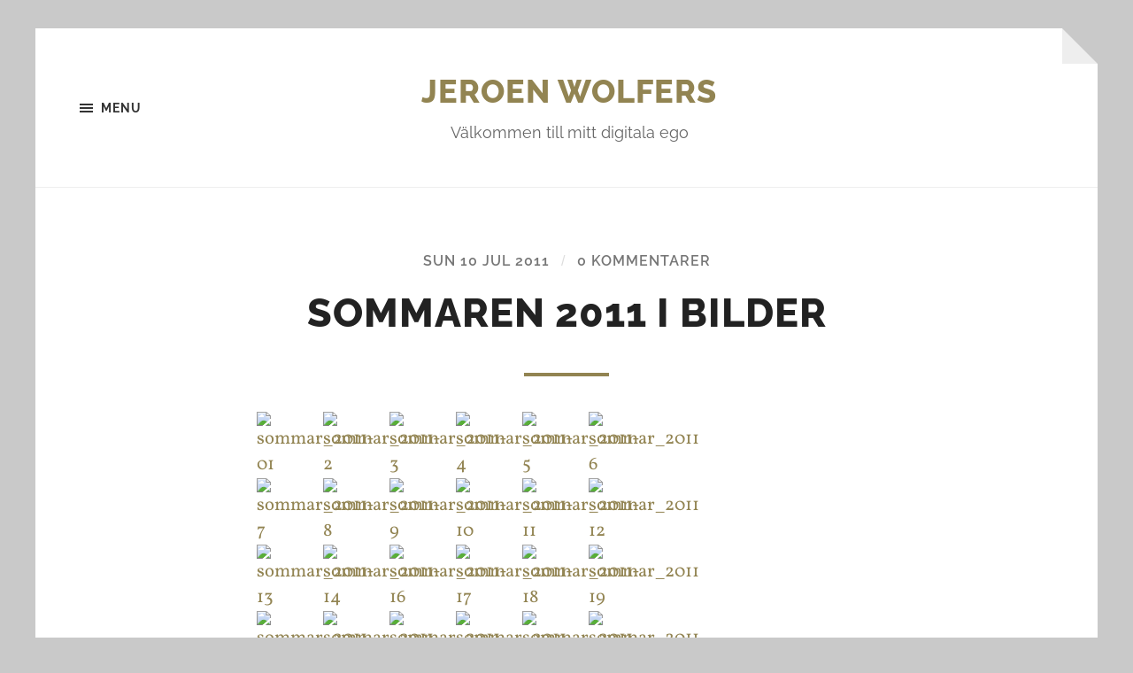

--- FILE ---
content_type: text/html; charset=UTF-8
request_url: https://www.wolfers.se/2011/07/10/sommaren-2011-i-bilder/
body_size: 48048
content:
<!DOCTYPE html>

<html class="no-js" dir="ltr" lang="en-US" prefix="og: https://ogp.me/ns#">

	<head profile="http://gmpg.org/xfn/11">
		
		<meta http-equiv="Content-type" content="text/html;charset=UTF-8">
		<meta name="viewport" content="width=device-width, initial-scale=1.0" />
																				 
		<title>Sommaren 2011 i bilder | Jeroen Wolfers</title>

		<!-- All in One SEO 4.9.3 - aioseo.com -->
	<meta name="description" content="Jag har skapat ett litet album på Flickr där jag tänkte lägga ut bilderna från vår sommar under tiden den fortskrider. Följ gärna med och kika!" />
	<meta name="robots" content="max-image-preview:large" />
	<meta name="author" content="Jeroen"/>
	<link rel="canonical" href="https://www.wolfers.se/2011/07/10/sommaren-2011-i-bilder/" />
	<meta name="generator" content="All in One SEO (AIOSEO) 4.9.3" />

		<!-- Google tag (gtag.js) -->
<script async src="https://www.googletagmanager.com/gtag/js?id=G-QY3WYNEV09"></script>
<script>
  window.dataLayer = window.dataLayer || [];
  function gtag(){dataLayer.push(arguments);}
  gtag('js', new Date());

  gtag('config', 'G-QY3WYNEV09');
</script>
		<meta property="og:locale" content="en_US" />
		<meta property="og:site_name" content="Jeroen Wolfers | Välkommen till mitt digitala ego" />
		<meta property="og:type" content="article" />
		<meta property="og:title" content="Sommaren 2011 i bilder | Jeroen Wolfers" />
		<meta property="og:description" content="Jag har skapat ett litet album på Flickr där jag tänkte lägga ut bilderna från vår sommar under tiden den fortskrider. Följ gärna med och kika!" />
		<meta property="og:url" content="https://www.wolfers.se/2011/07/10/sommaren-2011-i-bilder/" />
		<meta property="article:published_time" content="2011-07-10T12:13:31+00:00" />
		<meta property="article:modified_time" content="2011-07-10T12:15:20+00:00" />
		<meta name="twitter:card" content="summary" />
		<meta name="twitter:title" content="Sommaren 2011 i bilder | Jeroen Wolfers" />
		<meta name="twitter:description" content="Jag har skapat ett litet album på Flickr där jag tänkte lägga ut bilderna från vår sommar under tiden den fortskrider. Följ gärna med och kika!" />
		<script type="application/ld+json" class="aioseo-schema">
			{"@context":"https:\/\/schema.org","@graph":[{"@type":"Article","@id":"https:\/\/www.wolfers.se\/2011\/07\/10\/sommaren-2011-i-bilder\/#article","name":"Sommaren 2011 i bilder | Jeroen Wolfers","headline":"Sommaren 2011 i bilder","author":{"@id":"https:\/\/www.wolfers.se\/author\/jeroen-2\/#author"},"publisher":{"@id":"https:\/\/www.wolfers.se\/#organization"},"image":{"@type":"ImageObject","url":"http:\/\/farm7.static.flickr.com\/6128\/5921665200_51b7b46d81_s.jpg","@id":"https:\/\/www.wolfers.se\/2011\/07\/10\/sommaren-2011-i-bilder\/#articleImage"},"datePublished":"2011-07-10T14:13:31+02:00","dateModified":"2011-07-10T14:15:20+02:00","inLanguage":"en-US","mainEntityOfPage":{"@id":"https:\/\/www.wolfers.se\/2011\/07\/10\/sommaren-2011-i-bilder\/#webpage"},"isPartOf":{"@id":"https:\/\/www.wolfers.se\/2011\/07\/10\/sommaren-2011-i-bilder\/#webpage"},"articleSection":"Noterat, bilder, Flickr, foto, Sommar"},{"@type":"BreadcrumbList","@id":"https:\/\/www.wolfers.se\/2011\/07\/10\/sommaren-2011-i-bilder\/#breadcrumblist","itemListElement":[{"@type":"ListItem","@id":"https:\/\/www.wolfers.se#listItem","position":1,"name":"Hem","item":"https:\/\/www.wolfers.se","nextItem":{"@type":"ListItem","@id":"https:\/\/www.wolfers.se\/category\/noterat\/#listItem","name":"Noterat"}},{"@type":"ListItem","@id":"https:\/\/www.wolfers.se\/category\/noterat\/#listItem","position":2,"name":"Noterat","item":"https:\/\/www.wolfers.se\/category\/noterat\/","nextItem":{"@type":"ListItem","@id":"https:\/\/www.wolfers.se\/2011\/07\/10\/sommaren-2011-i-bilder\/#listItem","name":"Sommaren 2011 i bilder"},"previousItem":{"@type":"ListItem","@id":"https:\/\/www.wolfers.se#listItem","name":"Hem"}},{"@type":"ListItem","@id":"https:\/\/www.wolfers.se\/2011\/07\/10\/sommaren-2011-i-bilder\/#listItem","position":3,"name":"Sommaren 2011 i bilder","previousItem":{"@type":"ListItem","@id":"https:\/\/www.wolfers.se\/category\/noterat\/#listItem","name":"Noterat"}}]},{"@type":"Organization","@id":"https:\/\/www.wolfers.se\/#organization","name":"Jeroen Wolfers","description":"V\u00e4lkommen till mitt digitala ego","url":"https:\/\/www.wolfers.se\/"},{"@type":"Person","@id":"https:\/\/www.wolfers.se\/author\/jeroen-2\/#author","url":"https:\/\/www.wolfers.se\/author\/jeroen-2\/","name":"Jeroen","image":{"@type":"ImageObject","@id":"https:\/\/www.wolfers.se\/2011\/07\/10\/sommaren-2011-i-bilder\/#authorImage","url":"https:\/\/secure.gravatar.com\/avatar\/30fb2bc9c50aa92753aef1c09cf8e8d126016582cf99f5e25e0142cb5233571a?s=96&d=mm&r=g","width":96,"height":96,"caption":"Jeroen"}},{"@type":"WebPage","@id":"https:\/\/www.wolfers.se\/2011\/07\/10\/sommaren-2011-i-bilder\/#webpage","url":"https:\/\/www.wolfers.se\/2011\/07\/10\/sommaren-2011-i-bilder\/","name":"Sommaren 2011 i bilder | Jeroen Wolfers","description":"Jag har skapat ett litet album p\u00e5 Flickr d\u00e4r jag t\u00e4nkte l\u00e4gga ut bilderna fr\u00e5n v\u00e5r sommar under tiden den fortskrider. F\u00f6lj g\u00e4rna med och kika!","inLanguage":"en-US","isPartOf":{"@id":"https:\/\/www.wolfers.se\/#website"},"breadcrumb":{"@id":"https:\/\/www.wolfers.se\/2011\/07\/10\/sommaren-2011-i-bilder\/#breadcrumblist"},"author":{"@id":"https:\/\/www.wolfers.se\/author\/jeroen-2\/#author"},"creator":{"@id":"https:\/\/www.wolfers.se\/author\/jeroen-2\/#author"},"datePublished":"2011-07-10T14:13:31+02:00","dateModified":"2011-07-10T14:15:20+02:00"},{"@type":"WebSite","@id":"https:\/\/www.wolfers.se\/#website","url":"https:\/\/www.wolfers.se\/","name":"Jeroen Wolfers","description":"V\u00e4lkommen till mitt digitala ego","inLanguage":"en-US","publisher":{"@id":"https:\/\/www.wolfers.se\/#organization"}}]}
		</script>
		<!-- All in One SEO -->

<script>document.documentElement.className = document.documentElement.className.replace("no-js","js");</script>
<link rel="alternate" type="application/rss+xml" title="Jeroen Wolfers &raquo; Feed" href="https://www.wolfers.se/feed/" />
<link rel="alternate" type="application/rss+xml" title="Jeroen Wolfers &raquo; Comments Feed" href="https://www.wolfers.se/comments/feed/" />
<link rel="alternate" type="application/rss+xml" title="Jeroen Wolfers &raquo; Sommaren 2011 i bilder Comments Feed" href="https://www.wolfers.se/2011/07/10/sommaren-2011-i-bilder/feed/" />
<link rel="alternate" title="oEmbed (JSON)" type="application/json+oembed" href="https://www.wolfers.se/wp-json/oembed/1.0/embed?url=https%3A%2F%2Fwww.wolfers.se%2F2011%2F07%2F10%2Fsommaren-2011-i-bilder%2F" />
<link rel="alternate" title="oEmbed (XML)" type="text/xml+oembed" href="https://www.wolfers.se/wp-json/oembed/1.0/embed?url=https%3A%2F%2Fwww.wolfers.se%2F2011%2F07%2F10%2Fsommaren-2011-i-bilder%2F&#038;format=xml" />
<style id='wp-img-auto-sizes-contain-inline-css' type='text/css'>
img:is([sizes=auto i],[sizes^="auto," i]){contain-intrinsic-size:3000px 1500px}
/*# sourceURL=wp-img-auto-sizes-contain-inline-css */
</style>
<style id='wp-emoji-styles-inline-css' type='text/css'>

	img.wp-smiley, img.emoji {
		display: inline !important;
		border: none !important;
		box-shadow: none !important;
		height: 1em !important;
		width: 1em !important;
		margin: 0 0.07em !important;
		vertical-align: -0.1em !important;
		background: none !important;
		padding: 0 !important;
	}
/*# sourceURL=wp-emoji-styles-inline-css */
</style>
<style id='wp-block-library-inline-css' type='text/css'>
:root{--wp-block-synced-color:#7a00df;--wp-block-synced-color--rgb:122,0,223;--wp-bound-block-color:var(--wp-block-synced-color);--wp-editor-canvas-background:#ddd;--wp-admin-theme-color:#007cba;--wp-admin-theme-color--rgb:0,124,186;--wp-admin-theme-color-darker-10:#006ba1;--wp-admin-theme-color-darker-10--rgb:0,107,160.5;--wp-admin-theme-color-darker-20:#005a87;--wp-admin-theme-color-darker-20--rgb:0,90,135;--wp-admin-border-width-focus:2px}@media (min-resolution:192dpi){:root{--wp-admin-border-width-focus:1.5px}}.wp-element-button{cursor:pointer}:root .has-very-light-gray-background-color{background-color:#eee}:root .has-very-dark-gray-background-color{background-color:#313131}:root .has-very-light-gray-color{color:#eee}:root .has-very-dark-gray-color{color:#313131}:root .has-vivid-green-cyan-to-vivid-cyan-blue-gradient-background{background:linear-gradient(135deg,#00d084,#0693e3)}:root .has-purple-crush-gradient-background{background:linear-gradient(135deg,#34e2e4,#4721fb 50%,#ab1dfe)}:root .has-hazy-dawn-gradient-background{background:linear-gradient(135deg,#faaca8,#dad0ec)}:root .has-subdued-olive-gradient-background{background:linear-gradient(135deg,#fafae1,#67a671)}:root .has-atomic-cream-gradient-background{background:linear-gradient(135deg,#fdd79a,#004a59)}:root .has-nightshade-gradient-background{background:linear-gradient(135deg,#330968,#31cdcf)}:root .has-midnight-gradient-background{background:linear-gradient(135deg,#020381,#2874fc)}:root{--wp--preset--font-size--normal:16px;--wp--preset--font-size--huge:42px}.has-regular-font-size{font-size:1em}.has-larger-font-size{font-size:2.625em}.has-normal-font-size{font-size:var(--wp--preset--font-size--normal)}.has-huge-font-size{font-size:var(--wp--preset--font-size--huge)}.has-text-align-center{text-align:center}.has-text-align-left{text-align:left}.has-text-align-right{text-align:right}.has-fit-text{white-space:nowrap!important}#end-resizable-editor-section{display:none}.aligncenter{clear:both}.items-justified-left{justify-content:flex-start}.items-justified-center{justify-content:center}.items-justified-right{justify-content:flex-end}.items-justified-space-between{justify-content:space-between}.screen-reader-text{border:0;clip-path:inset(50%);height:1px;margin:-1px;overflow:hidden;padding:0;position:absolute;width:1px;word-wrap:normal!important}.screen-reader-text:focus{background-color:#ddd;clip-path:none;color:#444;display:block;font-size:1em;height:auto;left:5px;line-height:normal;padding:15px 23px 14px;text-decoration:none;top:5px;width:auto;z-index:100000}html :where(.has-border-color){border-style:solid}html :where([style*=border-top-color]){border-top-style:solid}html :where([style*=border-right-color]){border-right-style:solid}html :where([style*=border-bottom-color]){border-bottom-style:solid}html :where([style*=border-left-color]){border-left-style:solid}html :where([style*=border-width]){border-style:solid}html :where([style*=border-top-width]){border-top-style:solid}html :where([style*=border-right-width]){border-right-style:solid}html :where([style*=border-bottom-width]){border-bottom-style:solid}html :where([style*=border-left-width]){border-left-style:solid}html :where(img[class*=wp-image-]){height:auto;max-width:100%}:where(figure){margin:0 0 1em}html :where(.is-position-sticky){--wp-admin--admin-bar--position-offset:var(--wp-admin--admin-bar--height,0px)}@media screen and (max-width:600px){html :where(.is-position-sticky){--wp-admin--admin-bar--position-offset:0px}}

/*# sourceURL=wp-block-library-inline-css */
</style><style id='global-styles-inline-css' type='text/css'>
:root{--wp--preset--aspect-ratio--square: 1;--wp--preset--aspect-ratio--4-3: 4/3;--wp--preset--aspect-ratio--3-4: 3/4;--wp--preset--aspect-ratio--3-2: 3/2;--wp--preset--aspect-ratio--2-3: 2/3;--wp--preset--aspect-ratio--16-9: 16/9;--wp--preset--aspect-ratio--9-16: 9/16;--wp--preset--color--black: #333;--wp--preset--color--cyan-bluish-gray: #abb8c3;--wp--preset--color--white: #fff;--wp--preset--color--pale-pink: #f78da7;--wp--preset--color--vivid-red: #cf2e2e;--wp--preset--color--luminous-vivid-orange: #ff6900;--wp--preset--color--luminous-vivid-amber: #fcb900;--wp--preset--color--light-green-cyan: #7bdcb5;--wp--preset--color--vivid-green-cyan: #00d084;--wp--preset--color--pale-cyan-blue: #8ed1fc;--wp--preset--color--vivid-cyan-blue: #0693e3;--wp--preset--color--vivid-purple: #9b51e0;--wp--preset--color--accent: #928452;--wp--preset--color--dark-gray: #555;--wp--preset--color--medium-gray: #777;--wp--preset--color--light-gray: #767676;--wp--preset--gradient--vivid-cyan-blue-to-vivid-purple: linear-gradient(135deg,rgb(6,147,227) 0%,rgb(155,81,224) 100%);--wp--preset--gradient--light-green-cyan-to-vivid-green-cyan: linear-gradient(135deg,rgb(122,220,180) 0%,rgb(0,208,130) 100%);--wp--preset--gradient--luminous-vivid-amber-to-luminous-vivid-orange: linear-gradient(135deg,rgb(252,185,0) 0%,rgb(255,105,0) 100%);--wp--preset--gradient--luminous-vivid-orange-to-vivid-red: linear-gradient(135deg,rgb(255,105,0) 0%,rgb(207,46,46) 100%);--wp--preset--gradient--very-light-gray-to-cyan-bluish-gray: linear-gradient(135deg,rgb(238,238,238) 0%,rgb(169,184,195) 100%);--wp--preset--gradient--cool-to-warm-spectrum: linear-gradient(135deg,rgb(74,234,220) 0%,rgb(151,120,209) 20%,rgb(207,42,186) 40%,rgb(238,44,130) 60%,rgb(251,105,98) 80%,rgb(254,248,76) 100%);--wp--preset--gradient--blush-light-purple: linear-gradient(135deg,rgb(255,206,236) 0%,rgb(152,150,240) 100%);--wp--preset--gradient--blush-bordeaux: linear-gradient(135deg,rgb(254,205,165) 0%,rgb(254,45,45) 50%,rgb(107,0,62) 100%);--wp--preset--gradient--luminous-dusk: linear-gradient(135deg,rgb(255,203,112) 0%,rgb(199,81,192) 50%,rgb(65,88,208) 100%);--wp--preset--gradient--pale-ocean: linear-gradient(135deg,rgb(255,245,203) 0%,rgb(182,227,212) 50%,rgb(51,167,181) 100%);--wp--preset--gradient--electric-grass: linear-gradient(135deg,rgb(202,248,128) 0%,rgb(113,206,126) 100%);--wp--preset--gradient--midnight: linear-gradient(135deg,rgb(2,3,129) 0%,rgb(40,116,252) 100%);--wp--preset--font-size--small: 18px;--wp--preset--font-size--medium: 20px;--wp--preset--font-size--large: 26px;--wp--preset--font-size--x-large: 42px;--wp--preset--font-size--normal: 21px;--wp--preset--font-size--larger: 32px;--wp--preset--spacing--20: 0.44rem;--wp--preset--spacing--30: 0.67rem;--wp--preset--spacing--40: 1rem;--wp--preset--spacing--50: 1.5rem;--wp--preset--spacing--60: 2.25rem;--wp--preset--spacing--70: 3.38rem;--wp--preset--spacing--80: 5.06rem;--wp--preset--shadow--natural: 6px 6px 9px rgba(0, 0, 0, 0.2);--wp--preset--shadow--deep: 12px 12px 50px rgba(0, 0, 0, 0.4);--wp--preset--shadow--sharp: 6px 6px 0px rgba(0, 0, 0, 0.2);--wp--preset--shadow--outlined: 6px 6px 0px -3px rgb(255, 255, 255), 6px 6px rgb(0, 0, 0);--wp--preset--shadow--crisp: 6px 6px 0px rgb(0, 0, 0);}:where(.is-layout-flex){gap: 0.5em;}:where(.is-layout-grid){gap: 0.5em;}body .is-layout-flex{display: flex;}.is-layout-flex{flex-wrap: wrap;align-items: center;}.is-layout-flex > :is(*, div){margin: 0;}body .is-layout-grid{display: grid;}.is-layout-grid > :is(*, div){margin: 0;}:where(.wp-block-columns.is-layout-flex){gap: 2em;}:where(.wp-block-columns.is-layout-grid){gap: 2em;}:where(.wp-block-post-template.is-layout-flex){gap: 1.25em;}:where(.wp-block-post-template.is-layout-grid){gap: 1.25em;}.has-black-color{color: var(--wp--preset--color--black) !important;}.has-cyan-bluish-gray-color{color: var(--wp--preset--color--cyan-bluish-gray) !important;}.has-white-color{color: var(--wp--preset--color--white) !important;}.has-pale-pink-color{color: var(--wp--preset--color--pale-pink) !important;}.has-vivid-red-color{color: var(--wp--preset--color--vivid-red) !important;}.has-luminous-vivid-orange-color{color: var(--wp--preset--color--luminous-vivid-orange) !important;}.has-luminous-vivid-amber-color{color: var(--wp--preset--color--luminous-vivid-amber) !important;}.has-light-green-cyan-color{color: var(--wp--preset--color--light-green-cyan) !important;}.has-vivid-green-cyan-color{color: var(--wp--preset--color--vivid-green-cyan) !important;}.has-pale-cyan-blue-color{color: var(--wp--preset--color--pale-cyan-blue) !important;}.has-vivid-cyan-blue-color{color: var(--wp--preset--color--vivid-cyan-blue) !important;}.has-vivid-purple-color{color: var(--wp--preset--color--vivid-purple) !important;}.has-black-background-color{background-color: var(--wp--preset--color--black) !important;}.has-cyan-bluish-gray-background-color{background-color: var(--wp--preset--color--cyan-bluish-gray) !important;}.has-white-background-color{background-color: var(--wp--preset--color--white) !important;}.has-pale-pink-background-color{background-color: var(--wp--preset--color--pale-pink) !important;}.has-vivid-red-background-color{background-color: var(--wp--preset--color--vivid-red) !important;}.has-luminous-vivid-orange-background-color{background-color: var(--wp--preset--color--luminous-vivid-orange) !important;}.has-luminous-vivid-amber-background-color{background-color: var(--wp--preset--color--luminous-vivid-amber) !important;}.has-light-green-cyan-background-color{background-color: var(--wp--preset--color--light-green-cyan) !important;}.has-vivid-green-cyan-background-color{background-color: var(--wp--preset--color--vivid-green-cyan) !important;}.has-pale-cyan-blue-background-color{background-color: var(--wp--preset--color--pale-cyan-blue) !important;}.has-vivid-cyan-blue-background-color{background-color: var(--wp--preset--color--vivid-cyan-blue) !important;}.has-vivid-purple-background-color{background-color: var(--wp--preset--color--vivid-purple) !important;}.has-black-border-color{border-color: var(--wp--preset--color--black) !important;}.has-cyan-bluish-gray-border-color{border-color: var(--wp--preset--color--cyan-bluish-gray) !important;}.has-white-border-color{border-color: var(--wp--preset--color--white) !important;}.has-pale-pink-border-color{border-color: var(--wp--preset--color--pale-pink) !important;}.has-vivid-red-border-color{border-color: var(--wp--preset--color--vivid-red) !important;}.has-luminous-vivid-orange-border-color{border-color: var(--wp--preset--color--luminous-vivid-orange) !important;}.has-luminous-vivid-amber-border-color{border-color: var(--wp--preset--color--luminous-vivid-amber) !important;}.has-light-green-cyan-border-color{border-color: var(--wp--preset--color--light-green-cyan) !important;}.has-vivid-green-cyan-border-color{border-color: var(--wp--preset--color--vivid-green-cyan) !important;}.has-pale-cyan-blue-border-color{border-color: var(--wp--preset--color--pale-cyan-blue) !important;}.has-vivid-cyan-blue-border-color{border-color: var(--wp--preset--color--vivid-cyan-blue) !important;}.has-vivid-purple-border-color{border-color: var(--wp--preset--color--vivid-purple) !important;}.has-vivid-cyan-blue-to-vivid-purple-gradient-background{background: var(--wp--preset--gradient--vivid-cyan-blue-to-vivid-purple) !important;}.has-light-green-cyan-to-vivid-green-cyan-gradient-background{background: var(--wp--preset--gradient--light-green-cyan-to-vivid-green-cyan) !important;}.has-luminous-vivid-amber-to-luminous-vivid-orange-gradient-background{background: var(--wp--preset--gradient--luminous-vivid-amber-to-luminous-vivid-orange) !important;}.has-luminous-vivid-orange-to-vivid-red-gradient-background{background: var(--wp--preset--gradient--luminous-vivid-orange-to-vivid-red) !important;}.has-very-light-gray-to-cyan-bluish-gray-gradient-background{background: var(--wp--preset--gradient--very-light-gray-to-cyan-bluish-gray) !important;}.has-cool-to-warm-spectrum-gradient-background{background: var(--wp--preset--gradient--cool-to-warm-spectrum) !important;}.has-blush-light-purple-gradient-background{background: var(--wp--preset--gradient--blush-light-purple) !important;}.has-blush-bordeaux-gradient-background{background: var(--wp--preset--gradient--blush-bordeaux) !important;}.has-luminous-dusk-gradient-background{background: var(--wp--preset--gradient--luminous-dusk) !important;}.has-pale-ocean-gradient-background{background: var(--wp--preset--gradient--pale-ocean) !important;}.has-electric-grass-gradient-background{background: var(--wp--preset--gradient--electric-grass) !important;}.has-midnight-gradient-background{background: var(--wp--preset--gradient--midnight) !important;}.has-small-font-size{font-size: var(--wp--preset--font-size--small) !important;}.has-medium-font-size{font-size: var(--wp--preset--font-size--medium) !important;}.has-large-font-size{font-size: var(--wp--preset--font-size--large) !important;}.has-x-large-font-size{font-size: var(--wp--preset--font-size--x-large) !important;}
/*# sourceURL=global-styles-inline-css */
</style>

<style id='classic-theme-styles-inline-css' type='text/css'>
/*! This file is auto-generated */
.wp-block-button__link{color:#fff;background-color:#32373c;border-radius:9999px;box-shadow:none;text-decoration:none;padding:calc(.667em + 2px) calc(1.333em + 2px);font-size:1.125em}.wp-block-file__button{background:#32373c;color:#fff;text-decoration:none}
/*# sourceURL=/wp-includes/css/classic-themes.min.css */
</style>
<link rel='stylesheet' id='hoffman_googleFonts-css' href='https://www.wolfers.se/wp-content/themes/hoffman/assets/css/fonts.css?ver=6.9' type='text/css' media='all' />
<link rel='stylesheet' id='hoffman_genericons-css' href='https://www.wolfers.se/wp-content/themes/hoffman/assets/css/genericons.min.css?ver=6.9' type='text/css' media='all' />
<link rel='stylesheet' id='hoffman_style-css' href='https://www.wolfers.se/wp-content/themes/hoffman/style.css?ver=2.1.2' type='text/css' media='all' />
<style id='hoffman_style-inline-css' type='text/css'>
.wrapper:after { border-top-color:#c9c9c9; }.wrapper:after { border-right-color:#c9c9c9; }
/*# sourceURL=hoffman_style-inline-css */
</style>
<link rel='stylesheet' id='lightboxStyle-css' href='https://www.wolfers.se/wp-content/plugins/lightbox-plus/css/shadowed/colorbox.min.css?ver=2.7.2' type='text/css' media='screen' />
<script type="text/javascript" src="https://www.wolfers.se/wp-includes/js/jquery/jquery.min.js?ver=3.7.1" id="jquery-core-js"></script>
<script type="text/javascript" src="https://www.wolfers.se/wp-includes/js/jquery/jquery-migrate.min.js?ver=3.4.1" id="jquery-migrate-js"></script>
<script type="text/javascript" id="ie6w_head_top-js-extra">
/* <![CDATA[ */
var ie6w = {"url":"https://www.wolfers.se/wp-content/plugins/shockingly-big-ie6-warning","test":"false","jstest":"false","t1":"WARNING","t2":"You are using Internet Explorer version 6.0 or lower. Due to security issues and lack of support for Web Standards it is highly recommended that you upgrade to a modern browser.","firefox":"true","opera":"true","chrome":"true","safari":"true","ie":"true","firefoxu":"http://www.getfirefox.net/","operau":"http://www.opera.com/","chromeu":"http://www.google.com/chrome/","safariu":"http://www.apple.com/safari/","ieu":"http://www.microsoft.com/windows/ie/"};
//# sourceURL=ie6w_head_top-js-extra
/* ]]> */
</script>
<script type="text/javascript" src="https://www.wolfers.se/wp-content/plugins/shockingly-big-ie6-warning/js/ie6w_top.js?ver=6.9" id="ie6w_head_top-js"></script>
<script type="text/javascript" src="https://www.wolfers.se/wp-content/themes/hoffman/assets/js/flexslider.min.js?ver=2.7.0" id="hoffman_flexslider-js"></script>
<link rel="https://api.w.org/" href="https://www.wolfers.se/wp-json/" /><link rel="alternate" title="JSON" type="application/json" href="https://www.wolfers.se/wp-json/wp/v2/posts/3936" /><link rel="EditURI" type="application/rsd+xml" title="RSD" href="https://www.wolfers.se/xmlrpc.php?rsd" />
<meta name="generator" content="WordPress 6.9" />
<link rel='shortlink' href='https://www.wolfers.se/?p=3936' />
<meta http-equiv="X-XRDS-Location" content="https://www.wolfers.se/?xrds" />
<meta http-equiv="X-Yadis-Location" content="https://www.wolfers.se/?xrds" />
<style type="text/css" id="custom-background-css">
body.custom-background { background-color: #c9c9c9; }
</style>
		
	</head>
	
	<body data-rsssl=1 class="wp-singular post-template-default single single-post postid-3936 single-format-standard custom-background wp-theme-hoffman no-featured-image has-custom-background">

			
		<div class="wrapper" id="wrapper">
	
			<header class="header group">

				<button class="nav-toggle show-desktop">
					<div class="bars">
						<div class="bar"></div>
						<div class="bar"></div>
						<div class="bar"></div>
					</div>
					<p>
						<span class="menu">Menu</span>
						<span class="close">Close</span>
					</p>
				</button>

				<div class="header-titles">

					
						<div class="blog-title">
							<a href="https://www.wolfers.se" rel="home">Jeroen Wolfers</a>
						</div>
					
													<p class="blog-description">Välkommen till mitt digitala ego</p>
											
					
				</div><!-- .header-titles -->
				
				<ul class="menu-social">

	
</ul><!-- .menu-social -->								
			</header><!-- .header -->
			
			<div class="navigation bg-dark hidden">
		
				<div class="section-inner">
				
					<ul class="main-menu group">
						
						<li id="menu-item-4214" class="menu-item menu-item-type-custom menu-item-object-custom menu-item-home menu-item-4214"><a href="https://www.wolfers.se/">Hem</a></li>
<li id="menu-item-4215" class="menu-item menu-item-type-post_type menu-item-object-page menu-item-4215"><a href="http://www.flickr.com/photos/jeroenw">Bilder (Flickr)</a></li>
<li id="menu-item-4217" class="menu-item menu-item-type-post_type menu-item-object-page menu-item-4217"><a href="https://www.wolfers.se/om-jeroen-wolfers/">Om Jeroen</a></li>
							
					 </ul>
					 
					 <ul class="mobile-menu hidden">
						
						<li class="menu-item menu-item-type-custom menu-item-object-custom menu-item-home menu-item-4214"><a href="https://www.wolfers.se/">Hem</a></li>
<li class="menu-item menu-item-type-post_type menu-item-object-page menu-item-4215"><a href="http://www.flickr.com/photos/jeroenw">Bilder (Flickr)</a></li>
<li class="menu-item menu-item-type-post_type menu-item-object-page menu-item-4217"><a href="https://www.wolfers.se/om-jeroen-wolfers/">Om Jeroen</a></li>
						
					</ul>
						
				</div><!-- .section-inner -->
					
			</div><!-- .navigation -->
<div class="content">

	
			<article id="post-3936" class="post single post-3936 type-post status-publish format-standard hentry category-noterat tag-bilder tag-flickr tag-foto tag-sommar no-featured-image">

				
				<div class="post-inner section-inner thin">

					<div class="post-header">

						
							<p class="post-meta top">

								<a href="https://www.wolfers.se/2011/07/10/sommaren-2011-i-bilder/">Sun 10 Jul 2011</a>

								<span class="sep">/</span> <a href="https://www.wolfers.se/2011/07/10/sommaren-2011-i-bilder/#respond"><span class="dsq-postid" data-dsqidentifier="3936 https://www.wolfers.se/idag/2011/07/10/sommaren-2011-i-bilder/">0 Comments</span></a>
							</p>

						
						<h1 class="post-title entry-title">Sommaren 2011 i bilder</h1>
					</div><!-- .post-header -->

					<div class="post-content entry-content">

						<div style="padding: 0; overflow: hidden; margin: 0; width: 500px;"><a href="http://www.flickr.com/photos/jeroenw/5921665200/in/set-72157627159293886/" title="sommar_2011-01" style="text-decoration: none;"><img decoding="async" src="https://farm7.static.flickr.com/6128/5921665200_51b7b46d81_s.jpg" alt="sommar_2011-01" style="padding: 0 10px 10px 0; width: 75px; height: 75px; float: left;"/></a><a href="http://www.flickr.com/photos/jeroenw/5921667816/in/set-72157627159293886/" title="sommar_2011-2" style="text-decoration: none;"><img decoding="async" src="https://farm7.static.flickr.com/6014/5921667816_e296484192_s.jpg" alt="sommar_2011-2" style="padding: 0 10px 10px 0; width: 75px; height: 75px; float: left;"/></a><a href="http://www.flickr.com/photos/jeroenw/5921670642/in/set-72157627159293886/" title="sommar_2011-3" style="text-decoration: none;"><img decoding="async" src="https://farm7.static.flickr.com/6005/5921670642_111d7bf8f0_s.jpg" alt="sommar_2011-3" style="padding: 0 10px 10px 0; width: 75px; height: 75px; float: left;"/></a><a href="http://www.flickr.com/photos/jeroenw/5921672552/in/set-72157627159293886/" title="sommar_2011-4" style="text-decoration: none;"><img decoding="async" src="https://farm7.static.flickr.com/6025/5921672552_8bbb59056f_s.jpg" alt="sommar_2011-4" style="padding: 0 10px 10px 0; width: 75px; height: 75px; float: left;"/></a><a href="http://www.flickr.com/photos/jeroenw/5921110263/in/set-72157627159293886/" title="sommar_2011-5" style="text-decoration: none;"><img decoding="async" src="https://farm7.static.flickr.com/6024/5921110263_32c1ee4a4a_s.jpg" alt="sommar_2011-5" style="padding: 0 10px 10px 0; width: 75px; height: 75px; float: left;"/></a><a href="http://www.flickr.com/photos/jeroenw/5921676832/in/set-72157627159293886/" title="sommar_2011-6" style="text-decoration: none;"><img decoding="async" src="https://farm7.static.flickr.com/6018/5921676832_3562ed62d3_s.jpg" alt="sommar_2011-6" style="padding: 0 0 10px 0; width: 75px; height: 75px; float: left;"/></a><br clear="all" /><a href="http://www.flickr.com/photos/jeroenw/5921680316/in/set-72157627159293886/" title="sommar_2011-7" style="text-decoration: none;"><img decoding="async" src="https://farm7.static.flickr.com/6020/5921680316_48f92be6d8_s.jpg" alt="sommar_2011-7" style="padding: 0 10px 10px 0; width: 75px; height: 75px; float: left;"/></a><a href="http://www.flickr.com/photos/jeroenw/5921117149/in/set-72157627159293886/" title="sommar_2011-8" style="text-decoration: none;"><img decoding="async" src="https://farm7.static.flickr.com/6136/5921117149_15fdda2ce6_s.jpg" alt="sommar_2011-8" style="padding: 0 10px 10px 0; width: 75px; height: 75px; float: left;"/></a><a href="http://www.flickr.com/photos/jeroenw/5921120555/in/set-72157627159293886/" title="sommar_2011-9" style="text-decoration: none;"><img decoding="async" src="https://farm7.static.flickr.com/6128/5921120555_2e47ac5365_s.jpg" alt="sommar_2011-9" style="padding: 0 10px 10px 0; width: 75px; height: 75px; float: left;"/></a><a href="http://www.flickr.com/photos/jeroenw/5921122537/in/set-72157627159293886/" title="sommar_2011-10" style="text-decoration: none;"><img decoding="async" src="https://farm7.static.flickr.com/6007/5921122537_c63d51ff5c_s.jpg" alt="sommar_2011-10" style="padding: 0 10px 10px 0; width: 75px; height: 75px; float: left;"/></a><a href="http://www.flickr.com/photos/jeroenw/5921690050/in/set-72157627159293886/" title="sommar_2011-11" style="text-decoration: none;"><img decoding="async" src="https://farm7.static.flickr.com/6001/5921690050_48b33c7ea2_s.jpg" alt="sommar_2011-11" style="padding: 0 10px 10px 0; width: 75px; height: 75px; float: left;"/></a><a href="http://www.flickr.com/photos/jeroenw/5921126909/in/set-72157627159293886/" title="sommar_2011-12" style="text-decoration: none;"><img decoding="async" src="https://farm7.static.flickr.com/6138/5921126909_da6e3b1df7_s.jpg" alt="sommar_2011-12" style="padding: 0 0 10px 0; width: 75px; height: 75px; float: left;"/></a><br clear="all" /><a href="http://www.flickr.com/photos/jeroenw/5921693510/in/set-72157627159293886/" title="sommar_2011-13" style="text-decoration: none;"><img decoding="async" src="https://farm7.static.flickr.com/6124/5921693510_9fd94569e5_s.jpg" alt="sommar_2011-13" style="padding: 0 10px 10px 0; width: 75px; height: 75px; float: left;"/></a><a href="http://www.flickr.com/photos/jeroenw/5921130791/in/set-72157627159293886/" title="sommar_2011-14" style="text-decoration: none;"><img decoding="async" src="https://farm7.static.flickr.com/6026/5921130791_c46e90c63b_s.jpg" alt="sommar_2011-14" style="padding: 0 10px 10px 0; width: 75px; height: 75px; float: left;"/></a><a href="http://www.flickr.com/photos/jeroenw/5921697950/in/set-72157627159293886/" title="sommar_2011-16" style="text-decoration: none;"><img decoding="async" src="https://farm7.static.flickr.com/6147/5921697950_aa44d2d436_s.jpg" alt="sommar_2011-16" style="padding: 0 10px 10px 0; width: 75px; height: 75px; float: left;"/></a><a href="http://www.flickr.com/photos/jeroenw/5921700374/in/set-72157627159293886/" title="sommar_2011-17" style="text-decoration: none;"><img decoding="async" src="https://farm7.static.flickr.com/6121/5921700374_5a8ea06976_s.jpg" alt="sommar_2011-17" style="padding: 0 10px 10px 0; width: 75px; height: 75px; float: left;"/></a><a href="http://www.flickr.com/photos/jeroenw/5921702090/in/set-72157627159293886/" title="sommar_2011-18" style="text-decoration: none;"><img decoding="async" src="https://farm7.static.flickr.com/6020/5921702090_c4800fa8e7_s.jpg" alt="sommar_2011-18" style="padding: 0 10px 10px 0; width: 75px; height: 75px; float: left;"/></a><a href="http://www.flickr.com/photos/jeroenw/5921704300/in/set-72157627159293886/" title="sommar_2011-19" style="text-decoration: none;"><img decoding="async" src="https://farm7.static.flickr.com/6016/5921704300_6782da3681_s.jpg" alt="sommar_2011-19" style="padding: 0 0 10px 0; width: 75px; height: 75px; float: left;"/></a><br clear="all" /><a href="http://www.flickr.com/photos/jeroenw/5921140725/in/set-72157627159293886/" title="sommar_2011-20" style="text-decoration: none;"><img decoding="async" src="https://farm7.static.flickr.com/6136/5921140725_13e4db8685_s.jpg" alt="sommar_2011-20" style="padding: 0 10px 10px 0; width: 75px; height: 75px; float: left;"/></a><a href="http://www.flickr.com/photos/jeroenw/5921708062/in/set-72157627159293886/" title="sommar_2011-21" style="text-decoration: none;"><img decoding="async" src="https://farm7.static.flickr.com/6002/5921708062_808736f81e_s.jpg" alt="sommar_2011-21" style="padding: 0 10px 10px 0; width: 75px; height: 75px; float: left;"/></a><a href="http://www.flickr.com/photos/jeroenw/5921710210/in/set-72157627159293886/" title="sommar_2011-22" style="text-decoration: none;"><img decoding="async" src="https://farm7.static.flickr.com/6001/5921710210_381ae0db51_s.jpg" alt="sommar_2011-22" style="padding: 0 10px 10px 0; width: 75px; height: 75px; float: left;"/></a><a href="http://www.flickr.com/photos/jeroenw/5921147165/in/set-72157627159293886/" title="sommar_2011-23" style="text-decoration: none;"><img decoding="async" src="https://farm7.static.flickr.com/6129/5921147165_79955be892_s.jpg" alt="sommar_2011-23" style="padding: 0 10px 10px 0; width: 75px; height: 75px; float: left;"/></a><a href="http://www.flickr.com/photos/jeroenw/5921150217/in/set-72157627159293886/" title="sommar_2011-24" style="text-decoration: none;"><img decoding="async" src="https://farm7.static.flickr.com/6128/5921150217_992dfe311e_s.jpg" alt="sommar_2011-24" style="padding: 0 10px 10px 0; width: 75px; height: 75px; float: left;"/></a><a href="http://www.flickr.com/photos/jeroenw/5921152361/in/set-72157627159293886/" title="sommar_2011-25" style="text-decoration: none;"><img decoding="async" src="https://farm7.static.flickr.com/6024/5921152361_2d00f466f7_s.jpg" alt="sommar_2011-25" style="padding: 0 0 10px 0; width: 75px; height: 75px; float: left;"/></a><br clear="all" /></div>
<div style="font-size: 0.8em; margin-top: 0px; margin-bottom: 5px">
<p><a href="http://www.flickr.com/photos/jeroenw/sets/72157627159293886/">Sommaren 2011</a>, a set on Flickr.</p>
</div>
<p>Jag har skapat ett litet album på Flickr där jag tänkte lägga ut bilderna från vår sommar under tiden den fortskrider. Följ gärna med och kika!</p>
<h3 class='related_post_title'>Relaterade inlägg:</h3><ul class='related_post'><li>Inga relaterade inlägg</li></ul>
					</div><!-- .post-content -->

				</div><!-- .post-inner -->

			</article><!-- .post -->

			
				<div class="tab-selector">

					<div class="section-inner thin">

						<ul class="group">

															<li>
									<a class="tab-comments active" href="#" data-target=".tab-comments">
										<div class="genericon genericon-comment"></div>
										<span>Comments</span>
									</a>
								</li>
							
							<li>
								<a class="tab-post-meta" href="#" data-target=".tab-post-meta">
									<div class="genericon genericon-summary"></div>
									<span>Post info</span>
								</a>
							</li>
							<li>
								<a class="tab-author-meta" href="#" data-target=".tab-author-meta">
									<div class="genericon genericon-user"></div>
									<span>Author info</span>
								</a>
							</li>

						</ul>

					</div><!-- .section-inner -->

				</div><!-- .tab-selector -->

				<div class="section-inner thin post-meta-tabs">

					
						<div class="tab-comments active tab">
							
<div id="disqus_thread"></div>
						</div><!-- .tab-comments -->

					
					<div class="tab-post-meta tab group">

						<div class="post-meta-items two-thirds">

							<div class="post-meta-item post-meta-author">
								<div class="genericon genericon-user"></div>
								<a href="https://www.wolfers.se/author/jeroen-2/" title="Posts by Jeroen" rel="author">Jeroen</a>							</div>

							<div class="post-meta-item post-meta-date">
								<div class="genericon genericon-time"></div>
								<a href="https://www.wolfers.se/2011/07/10/sommaren-2011-i-bilder/">Sun 10 Jul 2011 14:13</a>
							</div>

							<div class="post-meta-item post-meta-categories">
								<div class="genericon genericon-category"></div>
								<a href="https://www.wolfers.se/category/noterat/" rel="category tag">Noterat</a>							</div>

															<div class="post-meta-item post-meta-tags">
									<div class="genericon genericon-tag"></div>
									<a href="https://www.wolfers.se/tag/bilder/" rel="tag">bilder</a>, <a href="https://www.wolfers.se/tag/flickr/" rel="tag">Flickr</a>, <a href="https://www.wolfers.se/tag/foto/" rel="tag">foto</a>, <a href="https://www.wolfers.se/tag/sommar/" rel="tag">Sommar</a>								</div>
							
						</div><!-- .post-meta-items -->

						<div class="post-nav one-third">

							
								<a class="post-nav-newer" href="https://www.wolfers.se/2011/09/07/en-magisk-skargardstur/">
									<p>Next post</p>
									<h5>En magisk skärgårdstur</h5>
								</a>

							<hr>
								<a class="post-nav-older" href="https://www.wolfers.se/2011/06/19/basta-kalender-appen-till-iphone-del-2/">
									<p>Previous post</p>
									<h5>Bästa kalender-appen till iPhone, del 2</h5>
								</a>

							
						</div><!-- .post-nav -->

					</div><!-- .post-meta-tab -->

					<div class="tab-author-meta tab">

						<div class="author-meta-aside">

							
							<a href="https://www.wolfers.se/author/jeroen-2/" class="author-avatar"><img alt='' src='https://secure.gravatar.com/avatar/30fb2bc9c50aa92753aef1c09cf8e8d126016582cf99f5e25e0142cb5233571a?s=256&#038;d=mm&#038;r=g' srcset='https://secure.gravatar.com/avatar/30fb2bc9c50aa92753aef1c09cf8e8d126016582cf99f5e25e0142cb5233571a?s=512&#038;d=mm&#038;r=g 2x' class='avatar avatar-256 photo' height='256' width='256' fetchpriority='high' decoding='async'/></a>

						</div><!-- .author-meta-left -->

						<div class="author-meta-inner">

							<h3 class="author-name"><a href="https://www.wolfers.se/author/jeroen-2/" title="Posts by Jeroen" rel="author">Jeroen</a></h3>

																<p class="author-position">Administrator</p>
									
							
							<div class="author-meta-social group">

																	<a class="author-link-url" href="https://www.wolfers.se/idag">
										<div class="genericon genericon-website"></div>
										<span class="screen-reader-text">Author website</span>
									</a>
								
							</div><!-- .author-meta-social -->

						</div><!-- .author-meta-inner -->

					</div><!-- .tab-author-meta -->

				</div><!-- .section-inner -->

			
</div><!-- .content -->

		
			<div class="footer">
					
				<div class="section-inner group">
				
											<div class="column column-1 one-third">
							<div class="widgets">
								<div id="text-3" class="widget widget_text"><div class="widget-content"><h3 class="widget-title">Om Jeroen</h3>			<div class="textwidget">Hej, jag heter Jeroen, är född 1972 och bor i ett litet hus söder om Stockholm. Jobbar till vardags på <a href="http://www.raring.se">Raring</a>.
Mer om mig <a href="https://www.wolfers.se/idag/om-jeroen">här</a>
<a rel="me" href="https://mastodon.nu/@jeroen">Mastodon</a></div>
		</div></div><div id="search-5" class="widget widget_search"><div class="widget-content"><h3 class="widget-title">Sök</h3><form role="search" method="get" class="search-form" action="https://www.wolfers.se/">
				<label>
					<span class="screen-reader-text">Search for:</span>
					<input type="search" class="search-field" placeholder="Search &hellip;" value="" name="s" />
				</label>
				<input type="submit" class="search-submit" value="Search" />
			</form></div></div><div id="text-6" class="widget widget_text"><div class="widget-content"><h3 class="widget-title">Från Sponsorerna</h3>			<div class="textwidget"><script async src="//pagead2.googlesyndication.com/pagead/js/adsbygoogle.js"></script>
<!-- wolfers_ -->
<ins class="adsbygoogle"
     style="display:inline-block;width:250px;height:250px"
     data-ad-client="ca-pub-4071639885144171"
     data-ad-slot="1297130938"></ins>
<script>
(adsbygoogle = window.adsbygoogle || []).push({});
</script></div>
		</div></div><div id="custom_html-3" class="widget_text widget widget_custom_html"><div class="widget_text widget-content"><div class="textwidget custom-html-widget"></div></div></div>							</div>
						</div><!-- .column-1 -->
											
															
					
				</div><!-- .footer-inner -->
			
			</div><!-- .footer -->

		
		<footer class="credits">

			<div class="section-inner">

				<div class="credits-menus">
					
					<ul class="credits-menu group">
								
						<li class="menu-item menu-item-type-custom menu-item-object-custom menu-item-home menu-item-4214"><a href="https://www.wolfers.se/">Hem</a></li>
<li class="menu-item menu-item-type-post_type menu-item-object-page menu-item-4215"><a href="http://www.flickr.com/photos/jeroenw">Bilder (Flickr)</a></li>
<li class="menu-item menu-item-type-post_type menu-item-object-page menu-item-4217"><a href="https://www.wolfers.se/om-jeroen-wolfers/">Om Jeroen</a></li>

					</ul><!-- .credits-menu -->

					<ul class="menu-social">

	
</ul><!-- .menu-social -->
				</div><!-- .credits-menus -->

				<p>&copy; 2026 <a href="https://www.wolfers.se">Jeroen Wolfers</a>. All rights reserved.</p>
				
				<p>Theme by <a href="https://andersnoren.se">Anders Nor&eacute;n</a>.</p>		
				
			</div><!-- .section-inner -->

		</footer><!-- .credits -->

		<script type="speculationrules">
{"prefetch":[{"source":"document","where":{"and":[{"href_matches":"/*"},{"not":{"href_matches":["/wp-*.php","/wp-admin/*","/wp-content/uploads/*","/wp-content/*","/wp-content/plugins/*","/wp-content/themes/hoffman/*","/*\\?(.+)"]}},{"not":{"selector_matches":"a[rel~=\"nofollow\"]"}},{"not":{"selector_matches":".no-prefetch, .no-prefetch a"}}]},"eagerness":"conservative"}]}
</script>
<!-- Lightbox Plus Colorbox v2.7.2/1.5.9 - 2013.01.24 - Message: 0-->
<script type="text/javascript">
jQuery(document).ready(function($){
  $("a[rel*=lightbox]").colorbox({speed:350,initialWidth:"300",initialHeight:"100",opacity:0.8,loop:false,scrolling:false,escKey:false,arrowKey:false,top:false,right:false,bottom:false,left:false});
});
</script>
<script type="text/javascript" id="disqus_count-js-extra">
/* <![CDATA[ */
var countVars = {"disqusShortname":"jeroenw"};
//# sourceURL=disqus_count-js-extra
/* ]]> */
</script>
<script type="text/javascript" src="https://www.wolfers.se/wp-content/plugins/disqus-comment-system/public/js/comment_count.js?ver=3.1.4" id="disqus_count-js"></script>
<script type="text/javascript" id="disqus_embed-js-extra">
/* <![CDATA[ */
var embedVars = {"disqusConfig":{"integration":"wordpress 3.1.4 6.9"},"disqusIdentifier":"3936 https://www.wolfers.se/idag/2011/07/10/sommaren-2011-i-bilder/","disqusShortname":"jeroenw","disqusTitle":"Sommaren 2011 i bilder","disqusUrl":"https://www.wolfers.se/2011/07/10/sommaren-2011-i-bilder/","postId":"3936"};
//# sourceURL=disqus_embed-js-extra
/* ]]> */
</script>
<script type="text/javascript" src="https://www.wolfers.se/wp-content/plugins/disqus-comment-system/public/js/comment_embed.js?ver=3.1.4" id="disqus_embed-js"></script>
<script type="text/javascript" src="https://www.wolfers.se/wp-content/themes/hoffman/assets/js/global.js?ver=2.1.2" id="hoffman_global-js"></script>
<script type="text/javascript" src="https://www.wolfers.se/wp-includes/js/comment-reply.min.js?ver=6.9" id="comment-reply-js" async="async" data-wp-strategy="async" fetchpriority="low"></script>
<script type="text/javascript" src="https://www.wolfers.se/wp-content/plugins/page-links-to/dist/new-tab.js?ver=3.3.7" id="page-links-to-js"></script>
<script type="text/javascript" src="https://www.wolfers.se/wp-content/plugins/lightbox-plus/js/jquery.colorbox.1.5.9-min.js?ver=1.5.9" id="jquery-colorbox-js"></script>
<script id="wp-emoji-settings" type="application/json">
{"baseUrl":"https://s.w.org/images/core/emoji/17.0.2/72x72/","ext":".png","svgUrl":"https://s.w.org/images/core/emoji/17.0.2/svg/","svgExt":".svg","source":{"concatemoji":"https://www.wolfers.se/wp-includes/js/wp-emoji-release.min.js?ver=6.9"}}
</script>
<script type="module">
/* <![CDATA[ */
/*! This file is auto-generated */
const a=JSON.parse(document.getElementById("wp-emoji-settings").textContent),o=(window._wpemojiSettings=a,"wpEmojiSettingsSupports"),s=["flag","emoji"];function i(e){try{var t={supportTests:e,timestamp:(new Date).valueOf()};sessionStorage.setItem(o,JSON.stringify(t))}catch(e){}}function c(e,t,n){e.clearRect(0,0,e.canvas.width,e.canvas.height),e.fillText(t,0,0);t=new Uint32Array(e.getImageData(0,0,e.canvas.width,e.canvas.height).data);e.clearRect(0,0,e.canvas.width,e.canvas.height),e.fillText(n,0,0);const a=new Uint32Array(e.getImageData(0,0,e.canvas.width,e.canvas.height).data);return t.every((e,t)=>e===a[t])}function p(e,t){e.clearRect(0,0,e.canvas.width,e.canvas.height),e.fillText(t,0,0);var n=e.getImageData(16,16,1,1);for(let e=0;e<n.data.length;e++)if(0!==n.data[e])return!1;return!0}function u(e,t,n,a){switch(t){case"flag":return n(e,"\ud83c\udff3\ufe0f\u200d\u26a7\ufe0f","\ud83c\udff3\ufe0f\u200b\u26a7\ufe0f")?!1:!n(e,"\ud83c\udde8\ud83c\uddf6","\ud83c\udde8\u200b\ud83c\uddf6")&&!n(e,"\ud83c\udff4\udb40\udc67\udb40\udc62\udb40\udc65\udb40\udc6e\udb40\udc67\udb40\udc7f","\ud83c\udff4\u200b\udb40\udc67\u200b\udb40\udc62\u200b\udb40\udc65\u200b\udb40\udc6e\u200b\udb40\udc67\u200b\udb40\udc7f");case"emoji":return!a(e,"\ud83e\u1fac8")}return!1}function f(e,t,n,a){let r;const o=(r="undefined"!=typeof WorkerGlobalScope&&self instanceof WorkerGlobalScope?new OffscreenCanvas(300,150):document.createElement("canvas")).getContext("2d",{willReadFrequently:!0}),s=(o.textBaseline="top",o.font="600 32px Arial",{});return e.forEach(e=>{s[e]=t(o,e,n,a)}),s}function r(e){var t=document.createElement("script");t.src=e,t.defer=!0,document.head.appendChild(t)}a.supports={everything:!0,everythingExceptFlag:!0},new Promise(t=>{let n=function(){try{var e=JSON.parse(sessionStorage.getItem(o));if("object"==typeof e&&"number"==typeof e.timestamp&&(new Date).valueOf()<e.timestamp+604800&&"object"==typeof e.supportTests)return e.supportTests}catch(e){}return null}();if(!n){if("undefined"!=typeof Worker&&"undefined"!=typeof OffscreenCanvas&&"undefined"!=typeof URL&&URL.createObjectURL&&"undefined"!=typeof Blob)try{var e="postMessage("+f.toString()+"("+[JSON.stringify(s),u.toString(),c.toString(),p.toString()].join(",")+"));",a=new Blob([e],{type:"text/javascript"});const r=new Worker(URL.createObjectURL(a),{name:"wpTestEmojiSupports"});return void(r.onmessage=e=>{i(n=e.data),r.terminate(),t(n)})}catch(e){}i(n=f(s,u,c,p))}t(n)}).then(e=>{for(const n in e)a.supports[n]=e[n],a.supports.everything=a.supports.everything&&a.supports[n],"flag"!==n&&(a.supports.everythingExceptFlag=a.supports.everythingExceptFlag&&a.supports[n]);var t;a.supports.everythingExceptFlag=a.supports.everythingExceptFlag&&!a.supports.flag,a.supports.everything||((t=a.source||{}).concatemoji?r(t.concatemoji):t.wpemoji&&t.twemoji&&(r(t.twemoji),r(t.wpemoji)))});
//# sourceURL=https://www.wolfers.se/wp-includes/js/wp-emoji-loader.min.js
/* ]]> */
</script>

	</body>
</html>

--- FILE ---
content_type: text/html; charset=utf-8
request_url: https://www.google.com/recaptcha/api2/aframe
body_size: 266
content:
<!DOCTYPE HTML><html><head><meta http-equiv="content-type" content="text/html; charset=UTF-8"></head><body><script nonce="HzOgEcFPGTg3WlHfmMOeiw">/** Anti-fraud and anti-abuse applications only. See google.com/recaptcha */ try{var clients={'sodar':'https://pagead2.googlesyndication.com/pagead/sodar?'};window.addEventListener("message",function(a){try{if(a.source===window.parent){var b=JSON.parse(a.data);var c=clients[b['id']];if(c){var d=document.createElement('img');d.src=c+b['params']+'&rc='+(localStorage.getItem("rc::a")?sessionStorage.getItem("rc::b"):"");window.document.body.appendChild(d);sessionStorage.setItem("rc::e",parseInt(sessionStorage.getItem("rc::e")||0)+1);localStorage.setItem("rc::h",'1769900177301');}}}catch(b){}});window.parent.postMessage("_grecaptcha_ready", "*");}catch(b){}</script></body></html>

--- FILE ---
content_type: application/javascript; charset=UTF-8
request_url: https://jeroenw.disqus.com/count-data.js?1=3936%20https%3A%2F%2Fwww.wolfers.se%2Fidag%2F2011%2F07%2F10%2Fsommaren-2011-i-bilder%2F
body_size: 316
content:
var DISQUSWIDGETS;

if (typeof DISQUSWIDGETS != 'undefined') {
    DISQUSWIDGETS.displayCount({"text":{"and":"och","comments":{"zero":"0 kommentarer","multiple":"{num} kommentarer","one":"1 kommentar"}},"counts":[{"id":"3936 https:\/\/www.wolfers.se\/idag\/2011\/07\/10\/sommaren-2011-i-bilder\/","comments":0}]});
}